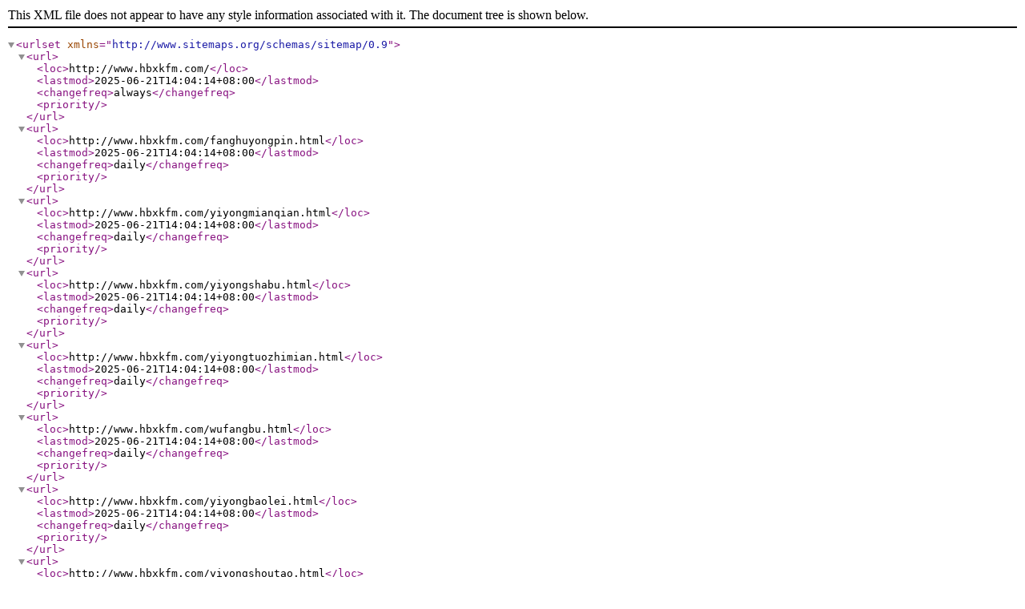

--- FILE ---
content_type: text/xml;charset=UTF-8
request_url: http://www.hbxkfm.com/baidu.xml
body_size: 78950
content:
<?xml version="1.0" encoding="UTF-8" ?><urlset xmlns="http://www.sitemaps.org/schemas/sitemap/0.9">
            <url>
            <loc>http://www.hbxkfm.com/</loc>
            <lastmod>2025-06-21T14:04:14+08:00</lastmod>
            <changefreq>always</changefreq>
            <priority></priority>
        </url>
            <url>
            <loc>http://www.hbxkfm.com/fanghuyongpin.html</loc>
            <lastmod>2025-06-21T14:04:14+08:00</lastmod>
            <changefreq>daily</changefreq>
            <priority></priority>
        </url>
            <url>
            <loc>http://www.hbxkfm.com/yiyongmianqian.html</loc>
            <lastmod>2025-06-21T14:04:14+08:00</lastmod>
            <changefreq>daily</changefreq>
            <priority></priority>
        </url>
            <url>
            <loc>http://www.hbxkfm.com/yiyongshabu.html</loc>
            <lastmod>2025-06-21T14:04:14+08:00</lastmod>
            <changefreq>daily</changefreq>
            <priority></priority>
        </url>
            <url>
            <loc>http://www.hbxkfm.com/yiyongtuozhimian.html</loc>
            <lastmod>2025-06-21T14:04:14+08:00</lastmod>
            <changefreq>daily</changefreq>
            <priority></priority>
        </url>
            <url>
            <loc>http://www.hbxkfm.com/wufangbu.html</loc>
            <lastmod>2025-06-21T14:04:14+08:00</lastmod>
            <changefreq>daily</changefreq>
            <priority></priority>
        </url>
            <url>
            <loc>http://www.hbxkfm.com/yiyongbaolei.html</loc>
            <lastmod>2025-06-21T14:04:14+08:00</lastmod>
            <changefreq>daily</changefreq>
            <priority></priority>
        </url>
            <url>
            <loc>http://www.hbxkfm.com/yiyongshoutao.html</loc>
            <lastmod>2025-06-21T14:04:14+08:00</lastmod>
            <changefreq>daily</changefreq>
            <priority></priority>
        </url>
            <url>
            <loc>http://www.hbxkfm.com/yiyongkouzhaomao.html</loc>
            <lastmod>2025-06-21T14:04:14+08:00</lastmod>
            <changefreq>daily</changefreq>
            <priority></priority>
        </url>
            <url>
            <loc>http://www.hbxkfm.com/yiyongxietao.html</loc>
            <lastmod>2025-06-21T14:04:14+08:00</lastmod>
            <changefreq>daily</changefreq>
            <priority></priority>
        </url>
            <url>
            <loc>http://www.hbxkfm.com/guanyuwomen.html</loc>
            <lastmod>2025-06-21T14:04:14+08:00</lastmod>
            <changefreq>daily</changefreq>
            <priority></priority>
        </url>
            <url>
            <loc>http://www.hbxkfm.com/chanpinzhongxin.html</loc>
            <lastmod>2025-06-21T14:04:14+08:00</lastmod>
            <changefreq>daily</changefreq>
            <priority></priority>
        </url>
            <url>
            <loc>http://www.hbxkfm.com/xinwendongtai.html</loc>
            <lastmod>2025-06-21T14:04:14+08:00</lastmod>
            <changefreq>daily</changefreq>
            <priority></priority>
        </url>
            <url>
            <loc>http://www.hbxkfm.com/gongsijianjie.html</loc>
            <lastmod>2025-06-21T14:04:14+08:00</lastmod>
            <changefreq>daily</changefreq>
            <priority></priority>
        </url>
            <url>
            <loc>http://www.hbxkfm.com/zizhirenzheng.html</loc>
            <lastmod>2025-06-21T14:04:14+08:00</lastmod>
            <changefreq>daily</changefreq>
            <priority></priority>
        </url>
            <url>
            <loc>http://www.hbxkfm.com/gongsifengcai.html</loc>
            <lastmod>2025-06-21T14:04:14+08:00</lastmod>
            <changefreq>daily</changefreq>
            <priority></priority>
        </url>
            <url>
            <loc>http://www.hbxkfm.com/lianxiwomen.html</loc>
            <lastmod>2025-06-21T14:04:14+08:00</lastmod>
            <changefreq>daily</changefreq>
            <priority></priority>
        </url>
            <url>
            <loc>http://www.hbxkfm.com/xianyingshabu.html</loc>
            <lastmod>2025-06-21T14:04:14+08:00</lastmod>
            <changefreq>daily</changefreq>
            <priority></priority>
        </url>
            <url>
            <loc>http://www.hbxkfm.com/2015xinpin.html</loc>
            <lastmod>2025-06-21T14:04:14+08:00</lastmod>
            <changefreq>daily</changefreq>
            <priority></priority>
        </url>
            <url>
            <loc>http://www.hbxkfm.com/qitaweicai.html</loc>
            <lastmod>2025-06-21T14:04:14+08:00</lastmod>
            <changefreq>daily</changefreq>
            <priority></priority>
        </url>
            <url>
            <loc>http://www.hbxkfm.com/news/50.html</loc>
            <lastmod>2017-02-07T14:59:18+08:00</lastmod>
            <changefreq>daily</changefreq>
            <priority></priority>
        </url>
            <url>
            <loc>http://www.hbxkfm.com/news/49.html</loc>
            <lastmod>2016-08-25T14:11:16+08:00</lastmod>
            <changefreq>daily</changefreq>
            <priority></priority>
        </url>
            <url>
            <loc>http://www.hbxkfm.com/news/48.html</loc>
            <lastmod>2016-08-08T17:04:43+08:00</lastmod>
            <changefreq>daily</changefreq>
            <priority></priority>
        </url>
            <url>
            <loc>http://www.hbxkfm.com/news/47.html</loc>
            <lastmod>2016-06-17T14:49:31+08:00</lastmod>
            <changefreq>daily</changefreq>
            <priority></priority>
        </url>
            <url>
            <loc>http://www.hbxkfm.com/news/46.html</loc>
            <lastmod>2016-04-23T10:54:00+08:00</lastmod>
            <changefreq>daily</changefreq>
            <priority></priority>
        </url>
            <url>
            <loc>http://www.hbxkfm.com/news/45.html</loc>
            <lastmod>2016-04-23T10:53:32+08:00</lastmod>
            <changefreq>daily</changefreq>
            <priority></priority>
        </url>
            <url>
            <loc>http://www.hbxkfm.com/news/44.html</loc>
            <lastmod>2016-04-23T10:53:00+08:00</lastmod>
            <changefreq>daily</changefreq>
            <priority></priority>
        </url>
            <url>
            <loc>http://www.hbxkfm.com/news/43.html</loc>
            <lastmod>2016-04-23T10:52:30+08:00</lastmod>
            <changefreq>daily</changefreq>
            <priority></priority>
        </url>
            <url>
            <loc>http://www.hbxkfm.com/news/42.html</loc>
            <lastmod>2016-04-23T10:51:51+08:00</lastmod>
            <changefreq>daily</changefreq>
            <priority></priority>
        </url>
            <url>
            <loc>http://www.hbxkfm.com/news/41.html</loc>
            <lastmod>2016-04-23T10:51:31+08:00</lastmod>
            <changefreq>daily</changefreq>
            <priority></priority>
        </url>
            <url>
            <loc>http://www.hbxkfm.com/news/40.html</loc>
            <lastmod>2016-04-23T10:51:16+08:00</lastmod>
            <changefreq>daily</changefreq>
            <priority></priority>
        </url>
            <url>
            <loc>http://www.hbxkfm.com/product/338.html</loc>
            <lastmod>2024-07-15T11:26:54+08:00</lastmod>
            <changefreq>daily</changefreq>
            <priority></priority>
        </url>
            <url>
            <loc>http://www.hbxkfm.com/product/337.html</loc>
            <lastmod>2023-06-16T09:54:52+08:00</lastmod>
            <changefreq>daily</changefreq>
            <priority></priority>
        </url>
            <url>
            <loc>http://www.hbxkfm.com/product/336.html</loc>
            <lastmod>2023-06-16T09:54:13+08:00</lastmod>
            <changefreq>daily</changefreq>
            <priority></priority>
        </url>
            <url>
            <loc>http://www.hbxkfm.com/product/335.html</loc>
            <lastmod>2023-06-16T09:53:52+08:00</lastmod>
            <changefreq>daily</changefreq>
            <priority></priority>
        </url>
            <url>
            <loc>http://www.hbxkfm.com/product/334.html</loc>
            <lastmod>2023-06-16T09:53:23+08:00</lastmod>
            <changefreq>daily</changefreq>
            <priority></priority>
        </url>
            <url>
            <loc>http://www.hbxkfm.com/product/333.html</loc>
            <lastmod>2023-06-16T09:52:53+08:00</lastmod>
            <changefreq>daily</changefreq>
            <priority></priority>
        </url>
            <url>
            <loc>http://www.hbxkfm.com/product/331.html</loc>
            <lastmod>2023-06-16T09:51:46+08:00</lastmod>
            <changefreq>daily</changefreq>
            <priority></priority>
        </url>
            <url>
            <loc>http://www.hbxkfm.com/product/330.html</loc>
            <lastmod>2023-06-16T09:51:10+08:00</lastmod>
            <changefreq>daily</changefreq>
            <priority></priority>
        </url>
            <url>
            <loc>http://www.hbxkfm.com/product/329.html</loc>
            <lastmod>2023-06-16T09:50:37+08:00</lastmod>
            <changefreq>daily</changefreq>
            <priority></priority>
        </url>
            <url>
            <loc>http://www.hbxkfm.com/product/328.html</loc>
            <lastmod>2023-06-16T09:49:21+08:00</lastmod>
            <changefreq>daily</changefreq>
            <priority></priority>
        </url>
            <url>
            <loc>http://www.hbxkfm.com/product/327.html</loc>
            <lastmod>2023-06-16T09:47:46+08:00</lastmod>
            <changefreq>daily</changefreq>
            <priority></priority>
        </url>
            <url>
            <loc>http://www.hbxkfm.com/product/326.html</loc>
            <lastmod>2023-06-16T09:47:09+08:00</lastmod>
            <changefreq>daily</changefreq>
            <priority></priority>
        </url>
            <url>
            <loc>http://www.hbxkfm.com/product/325.html</loc>
            <lastmod>2023-06-16T09:46:19+08:00</lastmod>
            <changefreq>daily</changefreq>
            <priority></priority>
        </url>
            <url>
            <loc>http://www.hbxkfm.com/product/324.html</loc>
            <lastmod>2023-06-16T09:45:45+08:00</lastmod>
            <changefreq>daily</changefreq>
            <priority></priority>
        </url>
            <url>
            <loc>http://www.hbxkfm.com/product/323.html</loc>
            <lastmod>2023-06-16T09:44:45+08:00</lastmod>
            <changefreq>daily</changefreq>
            <priority></priority>
        </url>
            <url>
            <loc>http://www.hbxkfm.com/product/322.html</loc>
            <lastmod>2023-06-16T09:44:06+08:00</lastmod>
            <changefreq>daily</changefreq>
            <priority></priority>
        </url>
            <url>
            <loc>http://www.hbxkfm.com/product/321.html</loc>
            <lastmod>2023-06-16T09:43:27+08:00</lastmod>
            <changefreq>daily</changefreq>
            <priority></priority>
        </url>
            <url>
            <loc>http://www.hbxkfm.com/product/320.html</loc>
            <lastmod>2023-06-16T09:42:41+08:00</lastmod>
            <changefreq>daily</changefreq>
            <priority></priority>
        </url>
            <url>
            <loc>http://www.hbxkfm.com/product/319.html</loc>
            <lastmod>2023-06-16T09:42:07+08:00</lastmod>
            <changefreq>daily</changefreq>
            <priority></priority>
        </url>
            <url>
            <loc>http://www.hbxkfm.com/product/318.html</loc>
            <lastmod>2023-06-16T09:40:38+08:00</lastmod>
            <changefreq>daily</changefreq>
            <priority></priority>
        </url>
            <url>
            <loc>http://www.hbxkfm.com/product/317.html</loc>
            <lastmod>2023-06-16T09:39:59+08:00</lastmod>
            <changefreq>daily</changefreq>
            <priority></priority>
        </url>
            <url>
            <loc>http://www.hbxkfm.com/product/316.html</loc>
            <lastmod>2023-06-16T09:39:27+08:00</lastmod>
            <changefreq>daily</changefreq>
            <priority></priority>
        </url>
            <url>
            <loc>http://www.hbxkfm.com/product/315.html</loc>
            <lastmod>2023-06-16T09:39:04+08:00</lastmod>
            <changefreq>daily</changefreq>
            <priority></priority>
        </url>
            <url>
            <loc>http://www.hbxkfm.com/product/314.html</loc>
            <lastmod>2023-06-16T09:38:35+08:00</lastmod>
            <changefreq>daily</changefreq>
            <priority></priority>
        </url>
            <url>
            <loc>http://www.hbxkfm.com/product/313.html</loc>
            <lastmod>2023-06-16T09:38:07+08:00</lastmod>
            <changefreq>daily</changefreq>
            <priority></priority>
        </url>
            <url>
            <loc>http://www.hbxkfm.com/product/312.html</loc>
            <lastmod>2023-06-16T09:37:41+08:00</lastmod>
            <changefreq>daily</changefreq>
            <priority></priority>
        </url>
            <url>
            <loc>http://www.hbxkfm.com/product/311.html</loc>
            <lastmod>2023-06-16T09:37:13+08:00</lastmod>
            <changefreq>daily</changefreq>
            <priority></priority>
        </url>
            <url>
            <loc>http://www.hbxkfm.com/product/310.html</loc>
            <lastmod>2023-06-16T09:36:23+08:00</lastmod>
            <changefreq>daily</changefreq>
            <priority></priority>
        </url>
            <url>
            <loc>http://www.hbxkfm.com/product/309.html</loc>
            <lastmod>2023-06-16T09:35:44+08:00</lastmod>
            <changefreq>daily</changefreq>
            <priority></priority>
        </url>
            <url>
            <loc>http://www.hbxkfm.com/product/308.html</loc>
            <lastmod>2023-06-16T09:35:17+08:00</lastmod>
            <changefreq>daily</changefreq>
            <priority></priority>
        </url>
            <url>
            <loc>http://www.hbxkfm.com/product/307.html</loc>
            <lastmod>2023-06-16T09:34:39+08:00</lastmod>
            <changefreq>daily</changefreq>
            <priority></priority>
        </url>
            <url>
            <loc>http://www.hbxkfm.com/product/306.html</loc>
            <lastmod>2023-06-16T09:34:09+08:00</lastmod>
            <changefreq>daily</changefreq>
            <priority></priority>
        </url>
            <url>
            <loc>http://www.hbxkfm.com/product/305.html</loc>
            <lastmod>2023-06-16T09:33:33+08:00</lastmod>
            <changefreq>daily</changefreq>
            <priority></priority>
        </url>
            <url>
            <loc>http://www.hbxkfm.com/product/304.html</loc>
            <lastmod>2023-06-16T09:32:40+08:00</lastmod>
            <changefreq>daily</changefreq>
            <priority></priority>
        </url>
            <url>
            <loc>http://www.hbxkfm.com/product/303.html</loc>
            <lastmod>2023-06-16T09:31:51+08:00</lastmod>
            <changefreq>daily</changefreq>
            <priority></priority>
        </url>
            <url>
            <loc>http://www.hbxkfm.com/product/302.html</loc>
            <lastmod>2023-06-16T09:31:04+08:00</lastmod>
            <changefreq>daily</changefreq>
            <priority></priority>
        </url>
            <url>
            <loc>http://www.hbxkfm.com/product/301.html</loc>
            <lastmod>2023-06-16T09:30:36+08:00</lastmod>
            <changefreq>daily</changefreq>
            <priority></priority>
        </url>
            <url>
            <loc>http://www.hbxkfm.com/product/300.html</loc>
            <lastmod>2023-06-16T09:30:08+08:00</lastmod>
            <changefreq>daily</changefreq>
            <priority></priority>
        </url>
            <url>
            <loc>http://www.hbxkfm.com/product/299.html</loc>
            <lastmod>2023-06-16T09:29:33+08:00</lastmod>
            <changefreq>daily</changefreq>
            <priority></priority>
        </url>
            <url>
            <loc>http://www.hbxkfm.com/product/298.html</loc>
            <lastmod>2023-06-16T09:28:57+08:00</lastmod>
            <changefreq>daily</changefreq>
            <priority></priority>
        </url>
            <url>
            <loc>http://www.hbxkfm.com/product/297.html</loc>
            <lastmod>2023-06-16T09:28:08+08:00</lastmod>
            <changefreq>daily</changefreq>
            <priority></priority>
        </url>
            <url>
            <loc>http://www.hbxkfm.com/product/296.html</loc>
            <lastmod>2023-06-16T09:27:14+08:00</lastmod>
            <changefreq>daily</changefreq>
            <priority></priority>
        </url>
            <url>
            <loc>http://www.hbxkfm.com/product/295.html</loc>
            <lastmod>2023-06-16T09:26:34+08:00</lastmod>
            <changefreq>daily</changefreq>
            <priority></priority>
        </url>
            <url>
            <loc>http://www.hbxkfm.com/product/294.html</loc>
            <lastmod>2023-06-16T09:26:10+08:00</lastmod>
            <changefreq>daily</changefreq>
            <priority></priority>
        </url>
            <url>
            <loc>http://www.hbxkfm.com/product/293.html</loc>
            <lastmod>2023-06-16T09:25:45+08:00</lastmod>
            <changefreq>daily</changefreq>
            <priority></priority>
        </url>
            <url>
            <loc>http://www.hbxkfm.com/product/292.html</loc>
            <lastmod>2023-06-16T09:25:25+08:00</lastmod>
            <changefreq>daily</changefreq>
            <priority></priority>
        </url>
            <url>
            <loc>http://www.hbxkfm.com/product/291.html</loc>
            <lastmod>2023-06-16T09:25:11+08:00</lastmod>
            <changefreq>daily</changefreq>
            <priority></priority>
        </url>
            <url>
            <loc>http://www.hbxkfm.com/product/290.html</loc>
            <lastmod>2023-06-16T09:24:22+08:00</lastmod>
            <changefreq>daily</changefreq>
            <priority></priority>
        </url>
            <url>
            <loc>http://www.hbxkfm.com/product/289.html</loc>
            <lastmod>2023-06-16T09:23:48+08:00</lastmod>
            <changefreq>daily</changefreq>
            <priority></priority>
        </url>
            <url>
            <loc>http://www.hbxkfm.com/product/288.html</loc>
            <lastmod>2023-06-16T09:23:23+08:00</lastmod>
            <changefreq>daily</changefreq>
            <priority></priority>
        </url>
            <url>
            <loc>http://www.hbxkfm.com/product/287.html</loc>
            <lastmod>2023-06-16T09:21:50+08:00</lastmod>
            <changefreq>daily</changefreq>
            <priority></priority>
        </url>
            <url>
            <loc>http://www.hbxkfm.com/product/286.html</loc>
            <lastmod>2023-06-16T09:20:54+08:00</lastmod>
            <changefreq>daily</changefreq>
            <priority></priority>
        </url>
            <url>
            <loc>http://www.hbxkfm.com/product/285.html</loc>
            <lastmod>2023-06-14T11:30:34+08:00</lastmod>
            <changefreq>daily</changefreq>
            <priority></priority>
        </url>
            <url>
            <loc>http://www.hbxkfm.com/product/284.html</loc>
            <lastmod>2023-06-10T17:16:38+08:00</lastmod>
            <changefreq>daily</changefreq>
            <priority></priority>
        </url>
            <url>
            <loc>http://www.hbxkfm.com/product/283.html</loc>
            <lastmod>2023-06-10T17:16:22+08:00</lastmod>
            <changefreq>daily</changefreq>
            <priority></priority>
        </url>
            <url>
            <loc>http://www.hbxkfm.com/product/282.html</loc>
            <lastmod>2023-06-10T17:16:04+08:00</lastmod>
            <changefreq>daily</changefreq>
            <priority></priority>
        </url>
            <url>
            <loc>http://www.hbxkfm.com/product/281.html</loc>
            <lastmod>2023-06-10T17:15:35+08:00</lastmod>
            <changefreq>daily</changefreq>
            <priority></priority>
        </url>
            <url>
            <loc>http://www.hbxkfm.com/product/280.html</loc>
            <lastmod>2023-06-10T17:15:12+08:00</lastmod>
            <changefreq>daily</changefreq>
            <priority></priority>
        </url>
            <url>
            <loc>http://www.hbxkfm.com/product/279.html</loc>
            <lastmod>2023-06-10T17:14:54+08:00</lastmod>
            <changefreq>daily</changefreq>
            <priority></priority>
        </url>
            <url>
            <loc>http://www.hbxkfm.com/product/278.html</loc>
            <lastmod>2023-06-10T17:14:35+08:00</lastmod>
            <changefreq>daily</changefreq>
            <priority></priority>
        </url>
            <url>
            <loc>http://www.hbxkfm.com/product/277.html</loc>
            <lastmod>2023-06-10T17:14:08+08:00</lastmod>
            <changefreq>daily</changefreq>
            <priority></priority>
        </url>
            <url>
            <loc>http://www.hbxkfm.com/product/276.html</loc>
            <lastmod>2023-06-10T17:13:39+08:00</lastmod>
            <changefreq>daily</changefreq>
            <priority></priority>
        </url>
            <url>
            <loc>http://www.hbxkfm.com/product/275.html</loc>
            <lastmod>2023-06-10T17:13:20+08:00</lastmod>
            <changefreq>daily</changefreq>
            <priority></priority>
        </url>
            <url>
            <loc>http://www.hbxkfm.com/product/274.html</loc>
            <lastmod>2023-06-10T17:12:58+08:00</lastmod>
            <changefreq>daily</changefreq>
            <priority></priority>
        </url>
            <url>
            <loc>http://www.hbxkfm.com/product/273.html</loc>
            <lastmod>2023-06-10T17:12:20+08:00</lastmod>
            <changefreq>daily</changefreq>
            <priority></priority>
        </url>
            <url>
            <loc>http://www.hbxkfm.com/product/272.html</loc>
            <lastmod>2023-06-10T17:05:52+08:00</lastmod>
            <changefreq>daily</changefreq>
            <priority></priority>
        </url>
            <url>
            <loc>http://www.hbxkfm.com/product/271.html</loc>
            <lastmod>2023-06-10T17:05:37+08:00</lastmod>
            <changefreq>daily</changefreq>
            <priority></priority>
        </url>
            <url>
            <loc>http://www.hbxkfm.com/product/270.html</loc>
            <lastmod>2023-06-10T17:05:17+08:00</lastmod>
            <changefreq>daily</changefreq>
            <priority></priority>
        </url>
            <url>
            <loc>http://www.hbxkfm.com/product/269.html</loc>
            <lastmod>2023-06-10T17:03:57+08:00</lastmod>
            <changefreq>daily</changefreq>
            <priority></priority>
        </url>
            <url>
            <loc>http://www.hbxkfm.com/product/268.html</loc>
            <lastmod>2023-06-10T17:03:37+08:00</lastmod>
            <changefreq>daily</changefreq>
            <priority></priority>
        </url>
            <url>
            <loc>http://www.hbxkfm.com/product/267.html</loc>
            <lastmod>2023-06-10T17:03:14+08:00</lastmod>
            <changefreq>daily</changefreq>
            <priority></priority>
        </url>
            <url>
            <loc>http://www.hbxkfm.com/product/266.html</loc>
            <lastmod>2023-06-10T17:02:33+08:00</lastmod>
            <changefreq>daily</changefreq>
            <priority></priority>
        </url>
            <url>
            <loc>http://www.hbxkfm.com/product/265.html</loc>
            <lastmod>2023-06-10T17:02:01+08:00</lastmod>
            <changefreq>daily</changefreq>
            <priority></priority>
        </url>
            <url>
            <loc>http://www.hbxkfm.com/product/264.html</loc>
            <lastmod>2023-06-10T17:01:35+08:00</lastmod>
            <changefreq>daily</changefreq>
            <priority></priority>
        </url>
            <url>
            <loc>http://www.hbxkfm.com/product/263.html</loc>
            <lastmod>2023-06-10T17:01:18+08:00</lastmod>
            <changefreq>daily</changefreq>
            <priority></priority>
        </url>
            <url>
            <loc>http://www.hbxkfm.com/product/262.html</loc>
            <lastmod>2023-06-10T17:00:52+08:00</lastmod>
            <changefreq>daily</changefreq>
            <priority></priority>
        </url>
            <url>
            <loc>http://www.hbxkfm.com/product/261.html</loc>
            <lastmod>2023-06-10T17:00:30+08:00</lastmod>
            <changefreq>daily</changefreq>
            <priority></priority>
        </url>
            <url>
            <loc>http://www.hbxkfm.com/product/260.html</loc>
            <lastmod>2023-06-10T16:59:48+08:00</lastmod>
            <changefreq>daily</changefreq>
            <priority></priority>
        </url>
            <url>
            <loc>http://www.hbxkfm.com/product/259.html</loc>
            <lastmod>2023-06-10T16:59:14+08:00</lastmod>
            <changefreq>daily</changefreq>
            <priority></priority>
        </url>
            <url>
            <loc>http://www.hbxkfm.com/product/258.html</loc>
            <lastmod>2023-06-10T16:51:11+08:00</lastmod>
            <changefreq>daily</changefreq>
            <priority></priority>
        </url>
            <url>
            <loc>http://www.hbxkfm.com/product/257.html</loc>
            <lastmod>2023-06-10T16:50:07+08:00</lastmod>
            <changefreq>daily</changefreq>
            <priority></priority>
        </url>
            <url>
            <loc>http://www.hbxkfm.com/product/256.html</loc>
            <lastmod>2023-06-10T16:48:36+08:00</lastmod>
            <changefreq>daily</changefreq>
            <priority></priority>
        </url>
            <url>
            <loc>http://www.hbxkfm.com/product/255.html</loc>
            <lastmod>2023-06-10T16:48:15+08:00</lastmod>
            <changefreq>daily</changefreq>
            <priority></priority>
        </url>
            <url>
            <loc>http://www.hbxkfm.com/product/254.html</loc>
            <lastmod>2023-06-10T16:47:08+08:00</lastmod>
            <changefreq>daily</changefreq>
            <priority></priority>
        </url>
            <url>
            <loc>http://www.hbxkfm.com/product/253.html</loc>
            <lastmod>2023-06-10T16:46:50+08:00</lastmod>
            <changefreq>daily</changefreq>
            <priority></priority>
        </url>
            <url>
            <loc>http://www.hbxkfm.com/product/252.html</loc>
            <lastmod>2023-06-10T16:46:09+08:00</lastmod>
            <changefreq>daily</changefreq>
            <priority></priority>
        </url>
            <url>
            <loc>http://www.hbxkfm.com/product/251.html</loc>
            <lastmod>2023-06-10T16:45:27+08:00</lastmod>
            <changefreq>daily</changefreq>
            <priority></priority>
        </url>
            <url>
            <loc>http://www.hbxkfm.com/product/250.html</loc>
            <lastmod>2023-06-10T16:44:43+08:00</lastmod>
            <changefreq>daily</changefreq>
            <priority></priority>
        </url>
            <url>
            <loc>http://www.hbxkfm.com/product/249.html</loc>
            <lastmod>2023-06-10T16:44:26+08:00</lastmod>
            <changefreq>daily</changefreq>
            <priority></priority>
        </url>
            <url>
            <loc>http://www.hbxkfm.com/product/248.html</loc>
            <lastmod>2023-06-10T16:43:34+08:00</lastmod>
            <changefreq>daily</changefreq>
            <priority></priority>
        </url>
            <url>
            <loc>http://www.hbxkfm.com/product/247.html</loc>
            <lastmod>2023-06-10T16:43:23+08:00</lastmod>
            <changefreq>daily</changefreq>
            <priority></priority>
        </url>
            <url>
            <loc>http://www.hbxkfm.com/product/246.html</loc>
            <lastmod>2023-06-10T16:42:57+08:00</lastmod>
            <changefreq>daily</changefreq>
            <priority></priority>
        </url>
            <url>
            <loc>http://www.hbxkfm.com/product/245.html</loc>
            <lastmod>2023-06-10T16:42:43+08:00</lastmod>
            <changefreq>daily</changefreq>
            <priority></priority>
        </url>
            <url>
            <loc>http://www.hbxkfm.com/product/244.html</loc>
            <lastmod>2023-06-10T16:42:26+08:00</lastmod>
            <changefreq>daily</changefreq>
            <priority></priority>
        </url>
            <url>
            <loc>http://www.hbxkfm.com/product/243.html</loc>
            <lastmod>2023-06-10T16:42:07+08:00</lastmod>
            <changefreq>daily</changefreq>
            <priority></priority>
        </url>
            <url>
            <loc>http://www.hbxkfm.com/product/242.html</loc>
            <lastmod>2023-06-10T16:41:47+08:00</lastmod>
            <changefreq>daily</changefreq>
            <priority></priority>
        </url>
            <url>
            <loc>http://www.hbxkfm.com/product/241.html</loc>
            <lastmod>2023-06-10T16:41:26+08:00</lastmod>
            <changefreq>daily</changefreq>
            <priority></priority>
        </url>
            <url>
            <loc>http://www.hbxkfm.com/product/240.html</loc>
            <lastmod>2023-06-10T16:41:06+08:00</lastmod>
            <changefreq>daily</changefreq>
            <priority></priority>
        </url>
            <url>
            <loc>http://www.hbxkfm.com/product/239.html</loc>
            <lastmod>2023-06-10T16:40:51+08:00</lastmod>
            <changefreq>daily</changefreq>
            <priority></priority>
        </url>
            <url>
            <loc>http://www.hbxkfm.com/product/238.html</loc>
            <lastmod>2023-06-10T16:40:32+08:00</lastmod>
            <changefreq>daily</changefreq>
            <priority></priority>
        </url>
            <url>
            <loc>http://www.hbxkfm.com/product/237.html</loc>
            <lastmod>2022-06-30T16:30:45+08:00</lastmod>
            <changefreq>daily</changefreq>
            <priority></priority>
        </url>
            <url>
            <loc>http://www.hbxkfm.com/product/236.html</loc>
            <lastmod>2022-06-30T16:30:07+08:00</lastmod>
            <changefreq>daily</changefreq>
            <priority></priority>
        </url>
            <url>
            <loc>http://www.hbxkfm.com/product/234.html</loc>
            <lastmod>2022-06-30T16:29:09+08:00</lastmod>
            <changefreq>daily</changefreq>
            <priority></priority>
        </url>
            <url>
            <loc>http://www.hbxkfm.com/product/233.html</loc>
            <lastmod>2022-06-30T16:28:44+08:00</lastmod>
            <changefreq>daily</changefreq>
            <priority></priority>
        </url>
            <url>
            <loc>http://www.hbxkfm.com/product/232.html</loc>
            <lastmod>2022-06-30T16:28:17+08:00</lastmod>
            <changefreq>daily</changefreq>
            <priority></priority>
        </url>
            <url>
            <loc>http://www.hbxkfm.com/product/231.html</loc>
            <lastmod>2022-06-30T16:27:45+08:00</lastmod>
            <changefreq>daily</changefreq>
            <priority></priority>
        </url>
            <url>
            <loc>http://www.hbxkfm.com/product/230.html</loc>
            <lastmod>2022-06-30T16:27:19+08:00</lastmod>
            <changefreq>daily</changefreq>
            <priority></priority>
        </url>
            <url>
            <loc>http://www.hbxkfm.com/product/229.html</loc>
            <lastmod>2022-06-30T16:26:58+08:00</lastmod>
            <changefreq>daily</changefreq>
            <priority></priority>
        </url>
            <url>
            <loc>http://www.hbxkfm.com/product/228.html</loc>
            <lastmod>2022-06-30T16:26:39+08:00</lastmod>
            <changefreq>daily</changefreq>
            <priority></priority>
        </url>
            <url>
            <loc>http://www.hbxkfm.com/product/227.html</loc>
            <lastmod>2022-06-30T16:26:01+08:00</lastmod>
            <changefreq>daily</changefreq>
            <priority></priority>
        </url>
            <url>
            <loc>http://www.hbxkfm.com/product/226.html</loc>
            <lastmod>2022-06-30T16:25:23+08:00</lastmod>
            <changefreq>daily</changefreq>
            <priority></priority>
        </url>
            <url>
            <loc>http://www.hbxkfm.com/product/225.html</loc>
            <lastmod>2022-06-30T16:25:05+08:00</lastmod>
            <changefreq>daily</changefreq>
            <priority></priority>
        </url>
            <url>
            <loc>http://www.hbxkfm.com/product/224.html</loc>
            <lastmod>2022-06-30T16:24:36+08:00</lastmod>
            <changefreq>daily</changefreq>
            <priority></priority>
        </url>
            <url>
            <loc>http://www.hbxkfm.com/product/223.html</loc>
            <lastmod>2022-06-30T16:24:04+08:00</lastmod>
            <changefreq>daily</changefreq>
            <priority></priority>
        </url>
            <url>
            <loc>http://www.hbxkfm.com/product/222.html</loc>
            <lastmod>2022-06-30T16:23:39+08:00</lastmod>
            <changefreq>daily</changefreq>
            <priority></priority>
        </url>
            <url>
            <loc>http://www.hbxkfm.com/product/221.html</loc>
            <lastmod>2022-06-30T16:23:11+08:00</lastmod>
            <changefreq>daily</changefreq>
            <priority></priority>
        </url>
            <url>
            <loc>http://www.hbxkfm.com/product/220.html</loc>
            <lastmod>2022-06-30T16:21:09+08:00</lastmod>
            <changefreq>daily</changefreq>
            <priority></priority>
        </url>
            <url>
            <loc>http://www.hbxkfm.com/product/219.html</loc>
            <lastmod>2022-06-30T16:20:35+08:00</lastmod>
            <changefreq>daily</changefreq>
            <priority></priority>
        </url>
            <url>
            <loc>http://www.hbxkfm.com/product/218.html</loc>
            <lastmod>2022-06-30T16:20:15+08:00</lastmod>
            <changefreq>daily</changefreq>
            <priority></priority>
        </url>
            <url>
            <loc>http://www.hbxkfm.com/product/217.html</loc>
            <lastmod>2022-06-30T16:19:59+08:00</lastmod>
            <changefreq>daily</changefreq>
            <priority></priority>
        </url>
            <url>
            <loc>http://www.hbxkfm.com/product/216.html</loc>
            <lastmod>2022-06-30T16:19:42+08:00</lastmod>
            <changefreq>daily</changefreq>
            <priority></priority>
        </url>
            <url>
            <loc>http://www.hbxkfm.com/product/215.html</loc>
            <lastmod>2022-06-30T16:19:26+08:00</lastmod>
            <changefreq>daily</changefreq>
            <priority></priority>
        </url>
            <url>
            <loc>http://www.hbxkfm.com/product/214.html</loc>
            <lastmod>2022-06-30T16:19:07+08:00</lastmod>
            <changefreq>daily</changefreq>
            <priority></priority>
        </url>
            <url>
            <loc>http://www.hbxkfm.com/product/212.html</loc>
            <lastmod>2022-06-30T16:17:49+08:00</lastmod>
            <changefreq>daily</changefreq>
            <priority></priority>
        </url>
            <url>
            <loc>http://www.hbxkfm.com/product/211.html</loc>
            <lastmod>2022-06-30T16:15:56+08:00</lastmod>
            <changefreq>daily</changefreq>
            <priority></priority>
        </url>
            <url>
            <loc>http://www.hbxkfm.com/product/210.html</loc>
            <lastmod>2022-06-30T16:15:05+08:00</lastmod>
            <changefreq>daily</changefreq>
            <priority></priority>
        </url>
            <url>
            <loc>http://www.hbxkfm.com/product/208.html</loc>
            <lastmod>2022-06-30T16:13:59+08:00</lastmod>
            <changefreq>daily</changefreq>
            <priority></priority>
        </url>
            <url>
            <loc>http://www.hbxkfm.com/product/207.html</loc>
            <lastmod>2022-06-30T16:13:26+08:00</lastmod>
            <changefreq>daily</changefreq>
            <priority></priority>
        </url>
            <url>
            <loc>http://www.hbxkfm.com/product/206.html</loc>
            <lastmod>2022-06-30T16:12:46+08:00</lastmod>
            <changefreq>daily</changefreq>
            <priority></priority>
        </url>
            <url>
            <loc>http://www.hbxkfm.com/product/205.html</loc>
            <lastmod>2022-06-30T16:12:14+08:00</lastmod>
            <changefreq>daily</changefreq>
            <priority></priority>
        </url>
            <url>
            <loc>http://www.hbxkfm.com/product/204.html</loc>
            <lastmod>2022-06-30T16:10:20+08:00</lastmod>
            <changefreq>daily</changefreq>
            <priority></priority>
        </url>
            <url>
            <loc>http://www.hbxkfm.com/product/203.html</loc>
            <lastmod>2022-06-30T16:09:34+08:00</lastmod>
            <changefreq>daily</changefreq>
            <priority></priority>
        </url>
            <url>
            <loc>http://www.hbxkfm.com/product/202.html</loc>
            <lastmod>2022-06-30T16:08:51+08:00</lastmod>
            <changefreq>daily</changefreq>
            <priority></priority>
        </url>
            <url>
            <loc>http://www.hbxkfm.com/product/201.html</loc>
            <lastmod>2022-06-30T16:08:17+08:00</lastmod>
            <changefreq>daily</changefreq>
            <priority></priority>
        </url>
            <url>
            <loc>http://www.hbxkfm.com/product/200.html</loc>
            <lastmod>2022-06-30T16:07:44+08:00</lastmod>
            <changefreq>daily</changefreq>
            <priority></priority>
        </url>
            <url>
            <loc>http://www.hbxkfm.com/product/199.html</loc>
            <lastmod>2022-06-30T16:06:29+08:00</lastmod>
            <changefreq>daily</changefreq>
            <priority></priority>
        </url>
            <url>
            <loc>http://www.hbxkfm.com/product/198.html</loc>
            <lastmod>2022-06-30T16:05:56+08:00</lastmod>
            <changefreq>daily</changefreq>
            <priority></priority>
        </url>
            <url>
            <loc>http://www.hbxkfm.com/product/197.html</loc>
            <lastmod>2022-06-30T16:05:31+08:00</lastmod>
            <changefreq>daily</changefreq>
            <priority></priority>
        </url>
            <url>
            <loc>http://www.hbxkfm.com/product/196.html</loc>
            <lastmod>2022-06-30T16:04:44+08:00</lastmod>
            <changefreq>daily</changefreq>
            <priority></priority>
        </url>
            <url>
            <loc>http://www.hbxkfm.com/product/195.html</loc>
            <lastmod>2022-06-30T16:04:33+08:00</lastmod>
            <changefreq>daily</changefreq>
            <priority></priority>
        </url>
            <url>
            <loc>http://www.hbxkfm.com/product/194.html</loc>
            <lastmod>2022-06-30T16:03:15+08:00</lastmod>
            <changefreq>daily</changefreq>
            <priority></priority>
        </url>
            <url>
            <loc>http://www.hbxkfm.com/product/193.html</loc>
            <lastmod>2022-06-30T16:02:40+08:00</lastmod>
            <changefreq>daily</changefreq>
            <priority></priority>
        </url>
            <url>
            <loc>http://www.hbxkfm.com/product/192.html</loc>
            <lastmod>2022-06-30T16:02:15+08:00</lastmod>
            <changefreq>daily</changefreq>
            <priority></priority>
        </url>
            <url>
            <loc>http://www.hbxkfm.com/product/191.html</loc>
            <lastmod>2022-06-30T16:00:48+08:00</lastmod>
            <changefreq>daily</changefreq>
            <priority></priority>
        </url>
            <url>
            <loc>http://www.hbxkfm.com/product/190.html</loc>
            <lastmod>2022-06-30T16:00:29+08:00</lastmod>
            <changefreq>daily</changefreq>
            <priority></priority>
        </url>
            <url>
            <loc>http://www.hbxkfm.com/product/189.html</loc>
            <lastmod>2022-06-30T16:00:13+08:00</lastmod>
            <changefreq>daily</changefreq>
            <priority></priority>
        </url>
            <url>
            <loc>http://www.hbxkfm.com/product/188.html</loc>
            <lastmod>2022-06-30T15:59:43+08:00</lastmod>
            <changefreq>daily</changefreq>
            <priority></priority>
        </url>
            <url>
            <loc>http://www.hbxkfm.com/product/187.html</loc>
            <lastmod>2022-06-30T15:58:55+08:00</lastmod>
            <changefreq>daily</changefreq>
            <priority></priority>
        </url>
            <url>
            <loc>http://www.hbxkfm.com/product/186.html</loc>
            <lastmod>2022-06-30T15:56:31+08:00</lastmod>
            <changefreq>daily</changefreq>
            <priority></priority>
        </url>
            <url>
            <loc>http://www.hbxkfm.com/product/185.html</loc>
            <lastmod>2022-06-30T15:56:11+08:00</lastmod>
            <changefreq>daily</changefreq>
            <priority></priority>
        </url>
            <url>
            <loc>http://www.hbxkfm.com/product/184.html</loc>
            <lastmod>2022-06-30T15:55:44+08:00</lastmod>
            <changefreq>daily</changefreq>
            <priority></priority>
        </url>
            <url>
            <loc>http://www.hbxkfm.com/product/183.html</loc>
            <lastmod>2022-06-30T15:55:17+08:00</lastmod>
            <changefreq>daily</changefreq>
            <priority></priority>
        </url>
            <url>
            <loc>http://www.hbxkfm.com/product/181.html</loc>
            <lastmod>2022-06-30T15:54:11+08:00</lastmod>
            <changefreq>daily</changefreq>
            <priority></priority>
        </url>
            <url>
            <loc>http://www.hbxkfm.com/product/180.html</loc>
            <lastmod>2022-06-30T15:46:29+08:00</lastmod>
            <changefreq>daily</changefreq>
            <priority></priority>
        </url>
            <url>
            <loc>http://www.hbxkfm.com/product/179.html</loc>
            <lastmod>2022-06-30T15:46:19+08:00</lastmod>
            <changefreq>daily</changefreq>
            <priority></priority>
        </url>
            <url>
            <loc>http://www.hbxkfm.com/product/178.html</loc>
            <lastmod>2022-06-30T15:46:05+08:00</lastmod>
            <changefreq>daily</changefreq>
            <priority></priority>
        </url>
            <url>
            <loc>http://www.hbxkfm.com/product/177.html</loc>
            <lastmod>2022-06-30T15:44:30+08:00</lastmod>
            <changefreq>daily</changefreq>
            <priority></priority>
        </url>
            <url>
            <loc>http://www.hbxkfm.com/product/176.html</loc>
            <lastmod>2022-06-30T15:43:50+08:00</lastmod>
            <changefreq>daily</changefreq>
            <priority></priority>
        </url>
            <url>
            <loc>http://www.hbxkfm.com/product/175.html</loc>
            <lastmod>2022-06-30T15:43:09+08:00</lastmod>
            <changefreq>daily</changefreq>
            <priority></priority>
        </url>
            <url>
            <loc>http://www.hbxkfm.com/product/174.html</loc>
            <lastmod>2022-06-30T15:42:54+08:00</lastmod>
            <changefreq>daily</changefreq>
            <priority></priority>
        </url>
            <url>
            <loc>http://www.hbxkfm.com/product/173.html</loc>
            <lastmod>2022-06-30T15:42:19+08:00</lastmod>
            <changefreq>daily</changefreq>
            <priority></priority>
        </url>
            <url>
            <loc>http://www.hbxkfm.com/product/172.html</loc>
            <lastmod>2022-06-30T15:38:54+08:00</lastmod>
            <changefreq>daily</changefreq>
            <priority></priority>
        </url>
            <url>
            <loc>http://www.hbxkfm.com/product/171.html</loc>
            <lastmod>2022-06-30T15:37:38+08:00</lastmod>
            <changefreq>daily</changefreq>
            <priority></priority>
        </url>
            <url>
            <loc>http://www.hbxkfm.com/product/170.html</loc>
            <lastmod>2022-06-30T15:37:14+08:00</lastmod>
            <changefreq>daily</changefreq>
            <priority></priority>
        </url>
            <url>
            <loc>http://www.hbxkfm.com/product/169.html</loc>
            <lastmod>2022-06-30T15:36:13+08:00</lastmod>
            <changefreq>daily</changefreq>
            <priority></priority>
        </url>
            <url>
            <loc>http://www.hbxkfm.com/product/168.html</loc>
            <lastmod>2022-06-30T15:35:33+08:00</lastmod>
            <changefreq>daily</changefreq>
            <priority></priority>
        </url>
            <url>
            <loc>http://www.hbxkfm.com/product/167.html</loc>
            <lastmod>2022-06-30T15:34:07+08:00</lastmod>
            <changefreq>daily</changefreq>
            <priority></priority>
        </url>
            <url>
            <loc>http://www.hbxkfm.com/product/166.html</loc>
            <lastmod>2022-05-16T17:46:26+08:00</lastmod>
            <changefreq>daily</changefreq>
            <priority></priority>
        </url>
            <url>
            <loc>http://www.hbxkfm.com/product/165.html</loc>
            <lastmod>2022-05-16T17:46:12+08:00</lastmod>
            <changefreq>daily</changefreq>
            <priority></priority>
        </url>
            <url>
            <loc>http://www.hbxkfm.com/product/164.html</loc>
            <lastmod>2022-05-16T17:45:28+08:00</lastmod>
            <changefreq>daily</changefreq>
            <priority></priority>
        </url>
            <url>
            <loc>http://www.hbxkfm.com/product/163.html</loc>
            <lastmod>2022-05-16T17:45:16+08:00</lastmod>
            <changefreq>daily</changefreq>
            <priority></priority>
        </url>
            <url>
            <loc>http://www.hbxkfm.com/product/162.html</loc>
            <lastmod>2022-05-16T17:44:58+08:00</lastmod>
            <changefreq>daily</changefreq>
            <priority></priority>
        </url>
            <url>
            <loc>http://www.hbxkfm.com/product/161.html</loc>
            <lastmod>2022-05-16T17:44:33+08:00</lastmod>
            <changefreq>daily</changefreq>
            <priority></priority>
        </url>
            <url>
            <loc>http://www.hbxkfm.com/product/160.html</loc>
            <lastmod>2022-05-16T17:44:21+08:00</lastmod>
            <changefreq>daily</changefreq>
            <priority></priority>
        </url>
            <url>
            <loc>http://www.hbxkfm.com/product/159.html</loc>
            <lastmod>2022-05-16T17:42:44+08:00</lastmod>
            <changefreq>daily</changefreq>
            <priority></priority>
        </url>
            <url>
            <loc>http://www.hbxkfm.com/product/158.html</loc>
            <lastmod>2022-05-16T17:41:39+08:00</lastmod>
            <changefreq>daily</changefreq>
            <priority></priority>
        </url>
            <url>
            <loc>http://www.hbxkfm.com/product/157.html</loc>
            <lastmod>2022-05-06T17:10:52+08:00</lastmod>
            <changefreq>daily</changefreq>
            <priority></priority>
        </url>
            <url>
            <loc>http://www.hbxkfm.com/product/156.html</loc>
            <lastmod>2022-05-06T17:10:11+08:00</lastmod>
            <changefreq>daily</changefreq>
            <priority></priority>
        </url>
            <url>
            <loc>http://www.hbxkfm.com/product/155.html</loc>
            <lastmod>2022-05-06T17:08:11+08:00</lastmod>
            <changefreq>daily</changefreq>
            <priority></priority>
        </url>
            <url>
            <loc>http://www.hbxkfm.com/product/154.html</loc>
            <lastmod>2022-05-06T11:31:19+08:00</lastmod>
            <changefreq>daily</changefreq>
            <priority></priority>
        </url>
            <url>
            <loc>http://www.hbxkfm.com/product/153.html</loc>
            <lastmod>2022-05-06T11:23:18+08:00</lastmod>
            <changefreq>daily</changefreq>
            <priority></priority>
        </url>
            <url>
            <loc>http://www.hbxkfm.com/product/152.html</loc>
            <lastmod>2022-05-06T11:22:58+08:00</lastmod>
            <changefreq>daily</changefreq>
            <priority></priority>
        </url>
            <url>
            <loc>http://www.hbxkfm.com/product/151.html</loc>
            <lastmod>2022-05-06T11:21:44+08:00</lastmod>
            <changefreq>daily</changefreq>
            <priority></priority>
        </url>
            <url>
            <loc>http://www.hbxkfm.com/product/150.html</loc>
            <lastmod>2022-04-21T14:01:01+08:00</lastmod>
            <changefreq>daily</changefreq>
            <priority></priority>
        </url>
            <url>
            <loc>http://www.hbxkfm.com/product/149.html</loc>
            <lastmod>2022-04-21T13:58:46+08:00</lastmod>
            <changefreq>daily</changefreq>
            <priority></priority>
        </url>
            <url>
            <loc>http://www.hbxkfm.com/product/148.html</loc>
            <lastmod>2022-04-21T13:57:55+08:00</lastmod>
            <changefreq>daily</changefreq>
            <priority></priority>
        </url>
            <url>
            <loc>http://www.hbxkfm.com/product/147.html</loc>
            <lastmod>2022-04-21T13:56:56+08:00</lastmod>
            <changefreq>daily</changefreq>
            <priority></priority>
        </url>
            <url>
            <loc>http://www.hbxkfm.com/product/146.html</loc>
            <lastmod>2022-04-21T13:56:02+08:00</lastmod>
            <changefreq>daily</changefreq>
            <priority></priority>
        </url>
            <url>
            <loc>http://www.hbxkfm.com/product/145.html</loc>
            <lastmod>2022-04-21T13:37:22+08:00</lastmod>
            <changefreq>daily</changefreq>
            <priority></priority>
        </url>
            <url>
            <loc>http://www.hbxkfm.com/product/144.html</loc>
            <lastmod>2022-04-21T13:35:04+08:00</lastmod>
            <changefreq>daily</changefreq>
            <priority></priority>
        </url>
            <url>
            <loc>http://www.hbxkfm.com/product/143.html</loc>
            <lastmod>2022-04-21T11:58:54+08:00</lastmod>
            <changefreq>daily</changefreq>
            <priority></priority>
        </url>
            <url>
            <loc>http://www.hbxkfm.com/product/142.html</loc>
            <lastmod>2022-04-21T11:57:26+08:00</lastmod>
            <changefreq>daily</changefreq>
            <priority></priority>
        </url>
            <url>
            <loc>http://www.hbxkfm.com/product/141.html</loc>
            <lastmod>2022-04-21T11:55:05+08:00</lastmod>
            <changefreq>daily</changefreq>
            <priority></priority>
        </url>
            <url>
            <loc>http://www.hbxkfm.com/product/140.html</loc>
            <lastmod>2022-04-21T11:54:24+08:00</lastmod>
            <changefreq>daily</changefreq>
            <priority></priority>
        </url>
            <url>
            <loc>http://www.hbxkfm.com/product/139.html</loc>
            <lastmod>2022-04-21T11:48:52+08:00</lastmod>
            <changefreq>daily</changefreq>
            <priority></priority>
        </url>
            <url>
            <loc>http://www.hbxkfm.com/product/138.html</loc>
            <lastmod>2022-04-21T11:39:03+08:00</lastmod>
            <changefreq>daily</changefreq>
            <priority></priority>
        </url>
            <url>
            <loc>http://www.hbxkfm.com/product/137.html</loc>
            <lastmod>2022-04-21T11:33:51+08:00</lastmod>
            <changefreq>daily</changefreq>
            <priority></priority>
        </url>
            <url>
            <loc>http://www.hbxkfm.com/product/136.html</loc>
            <lastmod>2022-04-21T09:35:54+08:00</lastmod>
            <changefreq>daily</changefreq>
            <priority></priority>
        </url>
            <url>
            <loc>http://www.hbxkfm.com/product/135.html</loc>
            <lastmod>2022-04-21T09:35:08+08:00</lastmod>
            <changefreq>daily</changefreq>
            <priority></priority>
        </url>
            <url>
            <loc>http://www.hbxkfm.com/product/134.html</loc>
            <lastmod>2022-04-21T09:32:02+08:00</lastmod>
            <changefreq>daily</changefreq>
            <priority></priority>
        </url>
            <url>
            <loc>http://www.hbxkfm.com/product/133.html</loc>
            <lastmod>2022-04-21T09:31:17+08:00</lastmod>
            <changefreq>daily</changefreq>
            <priority></priority>
        </url>
            <url>
            <loc>http://www.hbxkfm.com/product/132.html</loc>
            <lastmod>2022-04-21T09:28:19+08:00</lastmod>
            <changefreq>daily</changefreq>
            <priority></priority>
        </url>
            <url>
            <loc>http://www.hbxkfm.com/product/131.html</loc>
            <lastmod>2022-04-21T09:26:56+08:00</lastmod>
            <changefreq>daily</changefreq>
            <priority></priority>
        </url>
            <url>
            <loc>http://www.hbxkfm.com/product/130.html</loc>
            <lastmod>2022-04-21T09:22:45+08:00</lastmod>
            <changefreq>daily</changefreq>
            <priority></priority>
        </url>
            <url>
            <loc>http://www.hbxkfm.com/product/129.html</loc>
            <lastmod>2022-04-21T09:21:52+08:00</lastmod>
            <changefreq>daily</changefreq>
            <priority></priority>
        </url>
            <url>
            <loc>http://www.hbxkfm.com/product/128.html</loc>
            <lastmod>2022-04-21T09:20:18+08:00</lastmod>
            <changefreq>daily</changefreq>
            <priority></priority>
        </url>
            <url>
            <loc>http://www.hbxkfm.com/product/126.html</loc>
            <lastmod>2022-04-21T09:16:48+08:00</lastmod>
            <changefreq>daily</changefreq>
            <priority></priority>
        </url>
            <url>
            <loc>http://www.hbxkfm.com/product/125.html</loc>
            <lastmod>2022-04-21T09:16:15+08:00</lastmod>
            <changefreq>daily</changefreq>
            <priority></priority>
        </url>
            <url>
            <loc>http://www.hbxkfm.com/product/124.html</loc>
            <lastmod>2022-04-21T09:14:59+08:00</lastmod>
            <changefreq>daily</changefreq>
            <priority></priority>
        </url>
            <url>
            <loc>http://www.hbxkfm.com/product/123.html</loc>
            <lastmod>2022-04-21T09:13:35+08:00</lastmod>
            <changefreq>daily</changefreq>
            <priority></priority>
        </url>
            <url>
            <loc>http://www.hbxkfm.com/product/122.html</loc>
            <lastmod>2022-04-21T09:13:15+08:00</lastmod>
            <changefreq>daily</changefreq>
            <priority></priority>
        </url>
            <url>
            <loc>http://www.hbxkfm.com/product/121.html</loc>
            <lastmod>2022-04-21T09:11:56+08:00</lastmod>
            <changefreq>daily</changefreq>
            <priority></priority>
        </url>
            <url>
            <loc>http://www.hbxkfm.com/product/120.html</loc>
            <lastmod>2022-04-21T09:11:09+08:00</lastmod>
            <changefreq>daily</changefreq>
            <priority></priority>
        </url>
            <url>
            <loc>http://www.hbxkfm.com/product/119.html</loc>
            <lastmod>2022-04-21T09:10:37+08:00</lastmod>
            <changefreq>daily</changefreq>
            <priority></priority>
        </url>
            <url>
            <loc>http://www.hbxkfm.com/product/118.html</loc>
            <lastmod>2022-04-21T09:09:31+08:00</lastmod>
            <changefreq>daily</changefreq>
            <priority></priority>
        </url>
            <url>
            <loc>http://www.hbxkfm.com/product/117.html</loc>
            <lastmod>2022-04-21T09:09:07+08:00</lastmod>
            <changefreq>daily</changefreq>
            <priority></priority>
        </url>
            <url>
            <loc>http://www.hbxkfm.com/product/116.html</loc>
            <lastmod>2022-04-21T08:59:07+08:00</lastmod>
            <changefreq>daily</changefreq>
            <priority></priority>
        </url>
            <url>
            <loc>http://www.hbxkfm.com/product/115.html</loc>
            <lastmod>2022-04-21T08:55:15+08:00</lastmod>
            <changefreq>daily</changefreq>
            <priority></priority>
        </url>
            <url>
            <loc>http://www.hbxkfm.com/product/114.html</loc>
            <lastmod>2022-04-21T08:54:34+08:00</lastmod>
            <changefreq>daily</changefreq>
            <priority></priority>
        </url>
            <url>
            <loc>http://www.hbxkfm.com/product/113.html</loc>
            <lastmod>2022-04-21T08:53:57+08:00</lastmod>
            <changefreq>daily</changefreq>
            <priority></priority>
        </url>
            <url>
            <loc>http://www.hbxkfm.com/product/112.html</loc>
            <lastmod>2022-04-21T08:53:22+08:00</lastmod>
            <changefreq>daily</changefreq>
            <priority></priority>
        </url>
            <url>
            <loc>http://www.hbxkfm.com/product/111.html</loc>
            <lastmod>2022-04-21T08:51:50+08:00</lastmod>
            <changefreq>daily</changefreq>
            <priority></priority>
        </url>
            <url>
            <loc>http://www.hbxkfm.com/product/110.html</loc>
            <lastmod>2022-04-21T08:51:03+08:00</lastmod>
            <changefreq>daily</changefreq>
            <priority></priority>
        </url>
            <url>
            <loc>http://www.hbxkfm.com/product/109.html</loc>
            <lastmod>2022-04-21T08:50:11+08:00</lastmod>
            <changefreq>daily</changefreq>
            <priority></priority>
        </url>
            <url>
            <loc>http://www.hbxkfm.com/product/108.html</loc>
            <lastmod>2022-04-21T08:49:26+08:00</lastmod>
            <changefreq>daily</changefreq>
            <priority></priority>
        </url>
            <url>
            <loc>http://www.hbxkfm.com/product/107.html</loc>
            <lastmod>2022-04-21T08:48:16+08:00</lastmod>
            <changefreq>daily</changefreq>
            <priority></priority>
        </url>
            <url>
            <loc>http://www.hbxkfm.com/product/106.html</loc>
            <lastmod>2022-04-21T08:47:28+08:00</lastmod>
            <changefreq>daily</changefreq>
            <priority></priority>
        </url>
            <url>
            <loc>http://www.hbxkfm.com/product/105.html</loc>
            <lastmod>2022-04-21T08:46:07+08:00</lastmod>
            <changefreq>daily</changefreq>
            <priority></priority>
        </url>
            <url>
            <loc>http://www.hbxkfm.com/product/104.html</loc>
            <lastmod>2022-04-21T08:45:01+08:00</lastmod>
            <changefreq>daily</changefreq>
            <priority></priority>
        </url>
            <url>
            <loc>http://www.hbxkfm.com/product/103.html</loc>
            <lastmod>2022-04-21T08:43:25+08:00</lastmod>
            <changefreq>daily</changefreq>
            <priority></priority>
        </url>
            <url>
            <loc>http://www.hbxkfm.com/product/102.html</loc>
            <lastmod>2022-04-21T08:42:23+08:00</lastmod>
            <changefreq>daily</changefreq>
            <priority></priority>
        </url>
            <url>
            <loc>http://www.hbxkfm.com/product/101.html</loc>
            <lastmod>2022-04-21T08:41:45+08:00</lastmod>
            <changefreq>daily</changefreq>
            <priority></priority>
        </url>
            <url>
            <loc>http://www.hbxkfm.com/product/100.html</loc>
            <lastmod>2022-04-21T08:39:35+08:00</lastmod>
            <changefreq>daily</changefreq>
            <priority></priority>
        </url>
            <url>
            <loc>http://www.hbxkfm.com/product/99.html</loc>
            <lastmod>2022-04-21T08:30:31+08:00</lastmod>
            <changefreq>daily</changefreq>
            <priority></priority>
        </url>
            <url>
            <loc>http://www.hbxkfm.com/product/94.html</loc>
            <lastmod>2017-12-13T09:33:46+08:00</lastmod>
            <changefreq>daily</changefreq>
            <priority></priority>
        </url>
            <url>
            <loc>http://www.hbxkfm.com/product/93.html</loc>
            <lastmod>2017-12-13T09:31:49+08:00</lastmod>
            <changefreq>daily</changefreq>
            <priority></priority>
        </url>
            <url>
            <loc>http://www.hbxkfm.com/product/92.html</loc>
            <lastmod>2016-11-07T17:18:56+08:00</lastmod>
            <changefreq>daily</changefreq>
            <priority></priority>
        </url>
            <url>
            <loc>http://www.hbxkfm.com/product/90.html</loc>
            <lastmod>2016-08-10T09:30:45+08:00</lastmod>
            <changefreq>daily</changefreq>
            <priority></priority>
        </url>
            <url>
            <loc>http://www.hbxkfm.com/product/89.html</loc>
            <lastmod>2016-06-17T13:56:08+08:00</lastmod>
            <changefreq>daily</changefreq>
            <priority></priority>
        </url>
            <url>
            <loc>http://www.hbxkfm.com/product/87.html</loc>
            <lastmod>2016-04-25T10:24:09+08:00</lastmod>
            <changefreq>daily</changefreq>
            <priority></priority>
        </url>
            <url>
            <loc>http://www.hbxkfm.com/product/86.html</loc>
            <lastmod>2016-04-25T10:23:34+08:00</lastmod>
            <changefreq>daily</changefreq>
            <priority></priority>
        </url>
            <url>
            <loc>http://www.hbxkfm.com/product/85.html</loc>
            <lastmod>2016-04-25T10:23:02+08:00</lastmod>
            <changefreq>daily</changefreq>
            <priority></priority>
        </url>
            <url>
            <loc>http://www.hbxkfm.com/product/84.html</loc>
            <lastmod>2016-04-25T10:22:33+08:00</lastmod>
            <changefreq>daily</changefreq>
            <priority></priority>
        </url>
            <url>
            <loc>http://www.hbxkfm.com/product/83.html</loc>
            <lastmod>2016-04-25T10:21:52+08:00</lastmod>
            <changefreq>daily</changefreq>
            <priority></priority>
        </url>
            <url>
            <loc>http://www.hbxkfm.com/product/82.html</loc>
            <lastmod>2016-04-25T10:20:59+08:00</lastmod>
            <changefreq>daily</changefreq>
            <priority></priority>
        </url>
            <url>
            <loc>http://www.hbxkfm.com/product/81.html</loc>
            <lastmod>2016-04-25T10:20:26+08:00</lastmod>
            <changefreq>daily</changefreq>
            <priority></priority>
        </url>
            <url>
            <loc>http://www.hbxkfm.com/product/80.html</loc>
            <lastmod>2016-04-25T10:19:47+08:00</lastmod>
            <changefreq>daily</changefreq>
            <priority></priority>
        </url>
            <url>
            <loc>http://www.hbxkfm.com/product/79.html</loc>
            <lastmod>2016-04-25T10:19:19+08:00</lastmod>
            <changefreq>daily</changefreq>
            <priority></priority>
        </url>
            <url>
            <loc>http://www.hbxkfm.com/product/78.html</loc>
            <lastmod>2016-04-25T10:18:48+08:00</lastmod>
            <changefreq>daily</changefreq>
            <priority></priority>
        </url>
            <url>
            <loc>http://www.hbxkfm.com/product/77.html</loc>
            <lastmod>2016-04-25T10:17:52+08:00</lastmod>
            <changefreq>daily</changefreq>
            <priority></priority>
        </url>
            <url>
            <loc>http://www.hbxkfm.com/product/76.html</loc>
            <lastmod>2016-04-25T10:17:11+08:00</lastmod>
            <changefreq>daily</changefreq>
            <priority></priority>
        </url>
            <url>
            <loc>http://www.hbxkfm.com/product/75.html</loc>
            <lastmod>2016-04-25T10:16:42+08:00</lastmod>
            <changefreq>daily</changefreq>
            <priority></priority>
        </url>
            <url>
            <loc>http://www.hbxkfm.com/product/74.html</loc>
            <lastmod>2016-04-25T10:11:58+08:00</lastmod>
            <changefreq>daily</changefreq>
            <priority></priority>
        </url>
            <url>
            <loc>http://www.hbxkfm.com/product/72.html</loc>
            <lastmod>2016-04-25T10:10:32+08:00</lastmod>
            <changefreq>daily</changefreq>
            <priority></priority>
        </url>
            <url>
            <loc>http://www.hbxkfm.com/product/71.html</loc>
            <lastmod>2016-04-25T10:09:55+08:00</lastmod>
            <changefreq>daily</changefreq>
            <priority></priority>
        </url>
            <url>
            <loc>http://www.hbxkfm.com/product/70.html</loc>
            <lastmod>2016-04-25T10:09:30+08:00</lastmod>
            <changefreq>daily</changefreq>
            <priority></priority>
        </url>
            <url>
            <loc>http://www.hbxkfm.com/product/69.html</loc>
            <lastmod>2016-04-25T10:09:02+08:00</lastmod>
            <changefreq>daily</changefreq>
            <priority></priority>
        </url>
            <url>
            <loc>http://www.hbxkfm.com/product/68.html</loc>
            <lastmod>2016-04-25T10:08:38+08:00</lastmod>
            <changefreq>daily</changefreq>
            <priority></priority>
        </url>
            <url>
            <loc>http://www.hbxkfm.com/product/67.html</loc>
            <lastmod>2016-04-25T10:08:02+08:00</lastmod>
            <changefreq>daily</changefreq>
            <priority></priority>
        </url>
            <url>
            <loc>http://www.hbxkfm.com/product/66.html</loc>
            <lastmod>2016-04-25T10:06:38+08:00</lastmod>
            <changefreq>daily</changefreq>
            <priority></priority>
        </url>
            <url>
            <loc>http://www.hbxkfm.com/product/65.html</loc>
            <lastmod>2016-04-25T10:06:05+08:00</lastmod>
            <changefreq>daily</changefreq>
            <priority></priority>
        </url>
            <url>
            <loc>http://www.hbxkfm.com/product/63.html</loc>
            <lastmod>2016-04-25T10:04:28+08:00</lastmod>
            <changefreq>daily</changefreq>
            <priority></priority>
        </url>
            <url>
            <loc>http://www.hbxkfm.com/product/62.html</loc>
            <lastmod>2016-04-25T10:03:35+08:00</lastmod>
            <changefreq>daily</changefreq>
            <priority></priority>
        </url>
            <url>
            <loc>http://www.hbxkfm.com/product/61.html</loc>
            <lastmod>2016-04-25T09:53:23+08:00</lastmod>
            <changefreq>daily</changefreq>
            <priority></priority>
        </url>
            <url>
            <loc>http://www.hbxkfm.com/product/60.html</loc>
            <lastmod>2016-04-25T09:51:34+08:00</lastmod>
            <changefreq>daily</changefreq>
            <priority></priority>
        </url>
            <url>
            <loc>http://www.hbxkfm.com/product/59.html</loc>
            <lastmod>2016-04-25T09:51:34+08:00</lastmod>
            <changefreq>daily</changefreq>
            <priority></priority>
        </url>
            <url>
            <loc>http://www.hbxkfm.com/product/58.html</loc>
            <lastmod>2016-04-25T09:50:19+08:00</lastmod>
            <changefreq>daily</changefreq>
            <priority></priority>
        </url>
            <url>
            <loc>http://www.hbxkfm.com/product/57.html</loc>
            <lastmod>2016-04-25T09:49:30+08:00</lastmod>
            <changefreq>daily</changefreq>
            <priority></priority>
        </url>
            <url>
            <loc>http://www.hbxkfm.com/product/56.html</loc>
            <lastmod>2016-04-25T09:49:01+08:00</lastmod>
            <changefreq>daily</changefreq>
            <priority></priority>
        </url>
            <url>
            <loc>http://www.hbxkfm.com/product/55.html</loc>
            <lastmod>2016-04-25T09:48:26+08:00</lastmod>
            <changefreq>daily</changefreq>
            <priority></priority>
        </url>
            <url>
            <loc>http://www.hbxkfm.com/product/54.html</loc>
            <lastmod>2016-04-25T09:47:16+08:00</lastmod>
            <changefreq>daily</changefreq>
            <priority></priority>
        </url>
            <url>
            <loc>http://www.hbxkfm.com/product/53.html</loc>
            <lastmod>2016-04-23T15:09:36+08:00</lastmod>
            <changefreq>daily</changefreq>
            <priority></priority>
        </url>
            <url>
            <loc>http://www.hbxkfm.com/product/52.html</loc>
            <lastmod>2016-04-23T15:09:14+08:00</lastmod>
            <changefreq>daily</changefreq>
            <priority></priority>
        </url>
            <url>
            <loc>http://www.hbxkfm.com/product/51.html</loc>
            <lastmod>2016-04-23T15:08:42+08:00</lastmod>
            <changefreq>daily</changefreq>
            <priority></priority>
        </url>
            <url>
            <loc>http://www.hbxkfm.com/product/50.html</loc>
            <lastmod>2016-04-23T15:07:47+08:00</lastmod>
            <changefreq>daily</changefreq>
            <priority></priority>
        </url>
            <url>
            <loc>http://www.hbxkfm.com/product/49.html</loc>
            <lastmod>2016-04-23T15:07:16+08:00</lastmod>
            <changefreq>daily</changefreq>
            <priority></priority>
        </url>
            <url>
            <loc>http://www.hbxkfm.com/product/46.html</loc>
            <lastmod>2016-04-23T15:05:40+08:00</lastmod>
            <changefreq>daily</changefreq>
            <priority></priority>
        </url>
            <url>
            <loc>http://www.hbxkfm.com/product/45.html</loc>
            <lastmod>2016-04-23T15:05:09+08:00</lastmod>
            <changefreq>daily</changefreq>
            <priority></priority>
        </url>
            <url>
            <loc>http://www.hbxkfm.com/product/39.html</loc>
            <lastmod>2016-04-23T15:01:19+08:00</lastmod>
            <changefreq>daily</changefreq>
            <priority></priority>
        </url>
            <url>
            <loc>http://www.hbxkfm.com/product/38.html</loc>
            <lastmod>2016-04-23T15:00:54+08:00</lastmod>
            <changefreq>daily</changefreq>
            <priority></priority>
        </url>
            <url>
            <loc>http://www.hbxkfm.com/product/37.html</loc>
            <lastmod>2016-04-23T15:00:24+08:00</lastmod>
            <changefreq>daily</changefreq>
            <priority></priority>
        </url>
            <url>
            <loc>http://www.hbxkfm.com/product/36.html</loc>
            <lastmod>2016-04-23T15:00:00+08:00</lastmod>
            <changefreq>daily</changefreq>
            <priority></priority>
        </url>
            <url>
            <loc>http://www.hbxkfm.com/product/35.html</loc>
            <lastmod>2016-04-23T14:59:30+08:00</lastmod>
            <changefreq>daily</changefreq>
            <priority></priority>
        </url>
            <url>
            <loc>http://www.hbxkfm.com/product/33.html</loc>
            <lastmod>2016-04-23T14:58:15+08:00</lastmod>
            <changefreq>daily</changefreq>
            <priority></priority>
        </url>
            <url>
            <loc>http://www.hbxkfm.com/photo/31.html</loc>
            <lastmod>2018-02-25T16:47:08+08:00</lastmod>
            <changefreq>daily</changefreq>
            <priority></priority>
        </url>
            <url>
            <loc>http://www.hbxkfm.com/photo/30.html</loc>
            <lastmod>2018-02-25T16:46:57+08:00</lastmod>
            <changefreq>daily</changefreq>
            <priority></priority>
        </url>
            <url>
            <loc>http://www.hbxkfm.com/photo/29.html</loc>
            <lastmod>2018-02-25T16:46:50+08:00</lastmod>
            <changefreq>daily</changefreq>
            <priority></priority>
        </url>
            <url>
            <loc>http://www.hbxkfm.com/photo/28.html</loc>
            <lastmod>2018-02-25T16:46:41+08:00</lastmod>
            <changefreq>daily</changefreq>
            <priority></priority>
        </url>
            <url>
            <loc>http://www.hbxkfm.com/photo/27.html</loc>
            <lastmod>2018-02-25T16:46:25+08:00</lastmod>
            <changefreq>daily</changefreq>
            <priority></priority>
        </url>
            <url>
            <loc>http://www.hbxkfm.com/photo/26.html</loc>
            <lastmod>2018-02-25T16:45:54+08:00</lastmod>
            <changefreq>daily</changefreq>
            <priority></priority>
        </url>
            <url>
            <loc>http://www.hbxkfm.com/photo/25.html</loc>
            <lastmod>2018-02-25T16:45:45+08:00</lastmod>
            <changefreq>daily</changefreq>
            <priority></priority>
        </url>
            <url>
            <loc>http://www.hbxkfm.com/photo/24.html</loc>
            <lastmod>2018-02-25T16:44:40+08:00</lastmod>
            <changefreq>daily</changefreq>
            <priority></priority>
        </url>
            <url>
            <loc>http://www.hbxkfm.com/photo/23.html</loc>
            <lastmod>2016-08-10T09:34:05+08:00</lastmod>
            <changefreq>daily</changefreq>
            <priority></priority>
        </url>
            <url>
            <loc>http://www.hbxkfm.com/photo/22.html</loc>
            <lastmod>2016-08-10T09:33:56+08:00</lastmod>
            <changefreq>daily</changefreq>
            <priority></priority>
        </url>
            <url>
            <loc>http://www.hbxkfm.com/photo/21.html</loc>
            <lastmod>2016-08-10T09:33:42+08:00</lastmod>
            <changefreq>daily</changefreq>
            <priority></priority>
        </url>
            <url>
            <loc>http://www.hbxkfm.com/photo/20.html</loc>
            <lastmod>2016-08-10T09:33:31+08:00</lastmod>
            <changefreq>daily</changefreq>
            <priority></priority>
        </url>
            <url>
            <loc>http://www.hbxkfm.com/photo/19.html</loc>
            <lastmod>2016-08-10T09:33:08+08:00</lastmod>
            <changefreq>daily</changefreq>
            <priority></priority>
        </url>
            <url>
            <loc>http://www.hbxkfm.com/photo/8.html</loc>
            <lastmod>2016-04-23T11:23:03+08:00</lastmod>
            <changefreq>daily</changefreq>
            <priority></priority>
        </url>
            <url>
            <loc>http://www.hbxkfm.com/photo/7.html</loc>
            <lastmod>2016-04-23T11:22:48+08:00</lastmod>
            <changefreq>daily</changefreq>
            <priority></priority>
        </url>
            <url>
            <loc>http://www.hbxkfm.com/photo/6.html</loc>
            <lastmod>2016-04-23T11:22:30+08:00</lastmod>
            <changefreq>daily</changefreq>
            <priority></priority>
        </url>
            <url>
            <loc>http://www.hbxkfm.com/photo/5.html</loc>
            <lastmod>2016-04-23T11:22:07+08:00</lastmod>
            <changefreq>daily</changefreq>
            <priority></priority>
        </url>
            <url>
            <loc>http://www.hbxkfm.com/photo/4.html</loc>
            <lastmod>2016-04-23T11:21:38+08:00</lastmod>
            <changefreq>daily</changefreq>
            <priority></priority>
        </url>
            <url>
            <loc>http://www.hbxkfm.com/photo/3.html</loc>
            <lastmod>2016-04-23T11:21:20+08:00</lastmod>
            <changefreq>daily</changefreq>
            <priority></priority>
        </url>
            <url>
            <loc>http://www.hbxkfm.com/photo/2.html</loc>
            <lastmod>2016-04-23T11:20:54+08:00</lastmod>
            <changefreq>daily</changefreq>
            <priority></priority>
        </url>
            <url>
            <loc>http://www.hbxkfm.com/photo/1.html</loc>
            <lastmod>2016-04-23T11:20:17+08:00</lastmod>
            <changefreq>daily</changefreq>
            <priority></priority>
        </url>
        </urlset>

